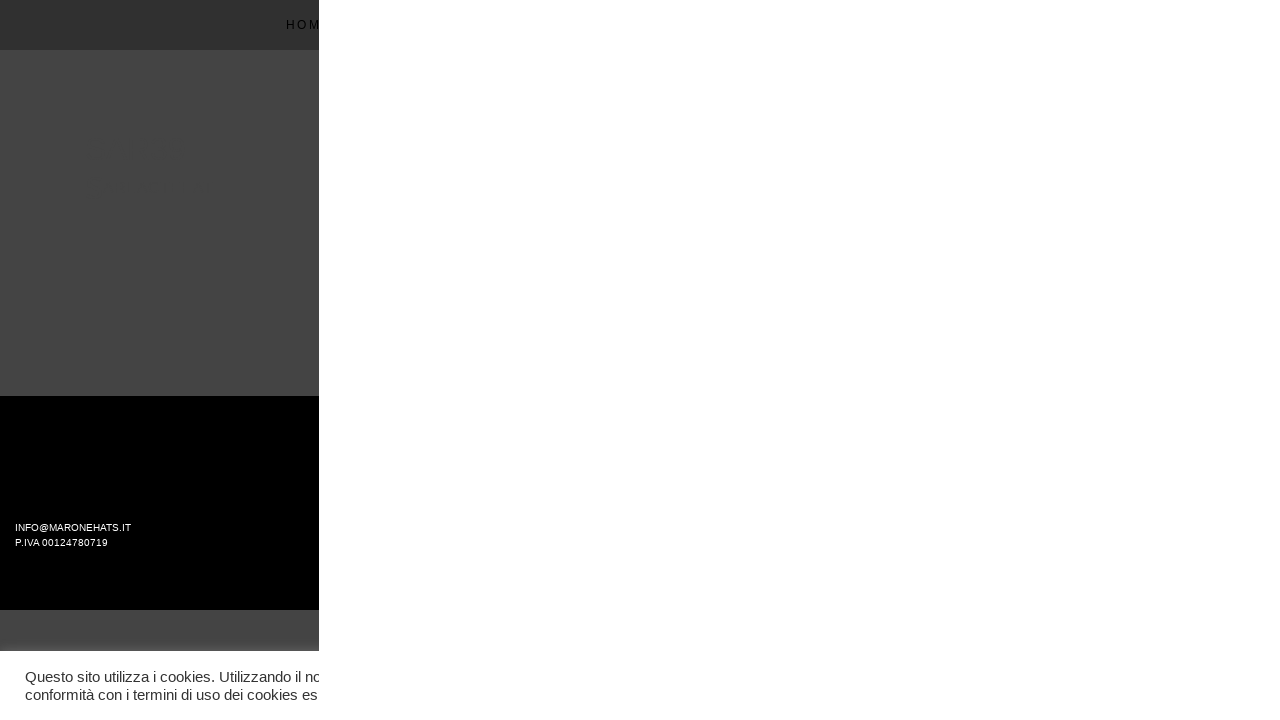

--- FILE ---
content_type: text/html; charset=UTF-8
request_url: https://maronehats.com/it/store/sar39/
body_size: 9530
content:
<!DOCTYPE html>
<html lang="it-IT" class="no-js">
<head>
    <meta charset="UTF-8">	
	<meta name = "viewport" content = "width=device-width, user-scalable=no, initial-scale=1.0, minimum-scale=1.0, maximum-scale=1.0">
        <title>Marone &#8211; Hats since 1881 | SAR39 &#8211; Marone &#8211; Hats since 1881</title>
	
	<link rel="preconnect" href="https://fonts.gstatic.com">
	<link href="https://fonts.googleapis.com/css2?family=Signika:wght@300;400;500&display=swap" rel="stylesheet">
        <link href="https://fonts.googleapis.com/css2?family=Playfair+Display&display=swap" rel="stylesheet"> 
        
        <link rel="apple-touch-icon" sizes="180x180" href="https://maronehats.com/apple-touch-icon.png">
        <link rel="icon" type="image/png" sizes="32x32" href="https://maronehats.com/favicon-32x32.png">
        <link rel="icon" type="image/png" sizes="16x16" href="https://maronehats.com/favicon-16x16.png">
        <link rel="manifest" href="https://maronehats.com/site.webmanifest">
        <link rel="mask-icon" href="https://maronehats.com/safari-pinned-tab.svg" color="#000000">
        <meta name="msapplication-TileColor" content="#da532c">
        <meta name="theme-color" content="#ffffff">        
        
	<meta name='robots' content='noindex, follow' />

	<!-- This site is optimized with the Yoast SEO plugin v24.8.1 - https://yoast.com/wordpress/plugins/seo/ -->
	<meta property="og:locale" content="it_IT" />
	<meta property="og:type" content="article" />
	<meta property="og:title" content="SAR39 &#8211; Marone &#8211; Hats since 1881" />
	<meta property="og:description" content="SARL ACTEHAT" />
	<meta property="og:url" content="https://maronehats.com/it/store/sar39/" />
	<meta property="og:site_name" content="Marone &#8211; Hats since 1881" />
	<meta property="article:publisher" content="https://www.facebook.com/maronehats" />
	<meta name="twitter:card" content="summary_large_image" />
	<script type="application/ld+json" class="yoast-schema-graph">{"@context":"https://schema.org","@graph":[{"@type":"WebPage","@id":"https://maronehats.com/it/store/sar39/","url":"https://maronehats.com/it/store/sar39/","name":"SAR39 &#8211; Marone &#8211; Hats since 1881","isPartOf":{"@id":"https://maronehats.com/it/#website"},"datePublished":"2020-12-20T21:11:01+00:00","breadcrumb":{"@id":"https://maronehats.com/it/store/sar39/#breadcrumb"},"inLanguage":"it-IT","potentialAction":[{"@type":"ReadAction","target":["https://maronehats.com/it/store/sar39/"]}]},{"@type":"BreadcrumbList","@id":"https://maronehats.com/it/store/sar39/#breadcrumb","itemListElement":[{"@type":"ListItem","position":1,"name":"Home","item":"https://maronehats.com/it/"},{"@type":"ListItem","position":2,"name":"SAR39"}]},{"@type":"WebSite","@id":"https://maronehats.com/it/#website","url":"https://maronehats.com/it/","name":"Marone &#8211; Hats since 1881","description":"Cappelli artigianali 100% made in Italy","potentialAction":[{"@type":"SearchAction","target":{"@type":"EntryPoint","urlTemplate":"https://maronehats.com/it/?s={search_term_string}"},"query-input":{"@type":"PropertyValueSpecification","valueRequired":true,"valueName":"search_term_string"}}],"inLanguage":"it-IT"}]}</script>
	<!-- / Yoast SEO plugin. -->


<link rel='dns-prefetch' href='//cdnjs.cloudflare.com' />
<link rel='dns-prefetch' href='//cdn.jsdelivr.net' />
<link rel="alternate" title="oEmbed (JSON)" type="application/json+oembed" href="https://maronehats.com/it/wp-json/oembed/1.0/embed?url=https%3A%2F%2Fmaronehats.com%2Fit%2Fstore%2Fsar39%2F" />
<link rel="alternate" title="oEmbed (XML)" type="text/xml+oembed" href="https://maronehats.com/it/wp-json/oembed/1.0/embed?url=https%3A%2F%2Fmaronehats.com%2Fit%2Fstore%2Fsar39%2F&#038;format=xml" />
<style id='wp-img-auto-sizes-contain-inline-css' type='text/css'>
img:is([sizes=auto i],[sizes^="auto," i]){contain-intrinsic-size:3000px 1500px}
/*# sourceURL=wp-img-auto-sizes-contain-inline-css */
</style>
<link rel='stylesheet' id='wp-block-library-css' href='https://maronehats.com/wp-includes/css/dist/block-library/style.min.css' type='text/css' media='all' />
<style id='global-styles-inline-css' type='text/css'>
:root{--wp--preset--aspect-ratio--square: 1;--wp--preset--aspect-ratio--4-3: 4/3;--wp--preset--aspect-ratio--3-4: 3/4;--wp--preset--aspect-ratio--3-2: 3/2;--wp--preset--aspect-ratio--2-3: 2/3;--wp--preset--aspect-ratio--16-9: 16/9;--wp--preset--aspect-ratio--9-16: 9/16;--wp--preset--color--black: #000000;--wp--preset--color--cyan-bluish-gray: #abb8c3;--wp--preset--color--white: #ffffff;--wp--preset--color--pale-pink: #f78da7;--wp--preset--color--vivid-red: #cf2e2e;--wp--preset--color--luminous-vivid-orange: #ff6900;--wp--preset--color--luminous-vivid-amber: #fcb900;--wp--preset--color--light-green-cyan: #7bdcb5;--wp--preset--color--vivid-green-cyan: #00d084;--wp--preset--color--pale-cyan-blue: #8ed1fc;--wp--preset--color--vivid-cyan-blue: #0693e3;--wp--preset--color--vivid-purple: #9b51e0;--wp--preset--gradient--vivid-cyan-blue-to-vivid-purple: linear-gradient(135deg,rgb(6,147,227) 0%,rgb(155,81,224) 100%);--wp--preset--gradient--light-green-cyan-to-vivid-green-cyan: linear-gradient(135deg,rgb(122,220,180) 0%,rgb(0,208,130) 100%);--wp--preset--gradient--luminous-vivid-amber-to-luminous-vivid-orange: linear-gradient(135deg,rgb(252,185,0) 0%,rgb(255,105,0) 100%);--wp--preset--gradient--luminous-vivid-orange-to-vivid-red: linear-gradient(135deg,rgb(255,105,0) 0%,rgb(207,46,46) 100%);--wp--preset--gradient--very-light-gray-to-cyan-bluish-gray: linear-gradient(135deg,rgb(238,238,238) 0%,rgb(169,184,195) 100%);--wp--preset--gradient--cool-to-warm-spectrum: linear-gradient(135deg,rgb(74,234,220) 0%,rgb(151,120,209) 20%,rgb(207,42,186) 40%,rgb(238,44,130) 60%,rgb(251,105,98) 80%,rgb(254,248,76) 100%);--wp--preset--gradient--blush-light-purple: linear-gradient(135deg,rgb(255,206,236) 0%,rgb(152,150,240) 100%);--wp--preset--gradient--blush-bordeaux: linear-gradient(135deg,rgb(254,205,165) 0%,rgb(254,45,45) 50%,rgb(107,0,62) 100%);--wp--preset--gradient--luminous-dusk: linear-gradient(135deg,rgb(255,203,112) 0%,rgb(199,81,192) 50%,rgb(65,88,208) 100%);--wp--preset--gradient--pale-ocean: linear-gradient(135deg,rgb(255,245,203) 0%,rgb(182,227,212) 50%,rgb(51,167,181) 100%);--wp--preset--gradient--electric-grass: linear-gradient(135deg,rgb(202,248,128) 0%,rgb(113,206,126) 100%);--wp--preset--gradient--midnight: linear-gradient(135deg,rgb(2,3,129) 0%,rgb(40,116,252) 100%);--wp--preset--font-size--small: 13px;--wp--preset--font-size--medium: 20px;--wp--preset--font-size--large: 36px;--wp--preset--font-size--x-large: 42px;--wp--preset--spacing--20: 0.44rem;--wp--preset--spacing--30: 0.67rem;--wp--preset--spacing--40: 1rem;--wp--preset--spacing--50: 1.5rem;--wp--preset--spacing--60: 2.25rem;--wp--preset--spacing--70: 3.38rem;--wp--preset--spacing--80: 5.06rem;--wp--preset--shadow--natural: 6px 6px 9px rgba(0, 0, 0, 0.2);--wp--preset--shadow--deep: 12px 12px 50px rgba(0, 0, 0, 0.4);--wp--preset--shadow--sharp: 6px 6px 0px rgba(0, 0, 0, 0.2);--wp--preset--shadow--outlined: 6px 6px 0px -3px rgb(255, 255, 255), 6px 6px rgb(0, 0, 0);--wp--preset--shadow--crisp: 6px 6px 0px rgb(0, 0, 0);}:where(.is-layout-flex){gap: 0.5em;}:where(.is-layout-grid){gap: 0.5em;}body .is-layout-flex{display: flex;}.is-layout-flex{flex-wrap: wrap;align-items: center;}.is-layout-flex > :is(*, div){margin: 0;}body .is-layout-grid{display: grid;}.is-layout-grid > :is(*, div){margin: 0;}:where(.wp-block-columns.is-layout-flex){gap: 2em;}:where(.wp-block-columns.is-layout-grid){gap: 2em;}:where(.wp-block-post-template.is-layout-flex){gap: 1.25em;}:where(.wp-block-post-template.is-layout-grid){gap: 1.25em;}.has-black-color{color: var(--wp--preset--color--black) !important;}.has-cyan-bluish-gray-color{color: var(--wp--preset--color--cyan-bluish-gray) !important;}.has-white-color{color: var(--wp--preset--color--white) !important;}.has-pale-pink-color{color: var(--wp--preset--color--pale-pink) !important;}.has-vivid-red-color{color: var(--wp--preset--color--vivid-red) !important;}.has-luminous-vivid-orange-color{color: var(--wp--preset--color--luminous-vivid-orange) !important;}.has-luminous-vivid-amber-color{color: var(--wp--preset--color--luminous-vivid-amber) !important;}.has-light-green-cyan-color{color: var(--wp--preset--color--light-green-cyan) !important;}.has-vivid-green-cyan-color{color: var(--wp--preset--color--vivid-green-cyan) !important;}.has-pale-cyan-blue-color{color: var(--wp--preset--color--pale-cyan-blue) !important;}.has-vivid-cyan-blue-color{color: var(--wp--preset--color--vivid-cyan-blue) !important;}.has-vivid-purple-color{color: var(--wp--preset--color--vivid-purple) !important;}.has-black-background-color{background-color: var(--wp--preset--color--black) !important;}.has-cyan-bluish-gray-background-color{background-color: var(--wp--preset--color--cyan-bluish-gray) !important;}.has-white-background-color{background-color: var(--wp--preset--color--white) !important;}.has-pale-pink-background-color{background-color: var(--wp--preset--color--pale-pink) !important;}.has-vivid-red-background-color{background-color: var(--wp--preset--color--vivid-red) !important;}.has-luminous-vivid-orange-background-color{background-color: var(--wp--preset--color--luminous-vivid-orange) !important;}.has-luminous-vivid-amber-background-color{background-color: var(--wp--preset--color--luminous-vivid-amber) !important;}.has-light-green-cyan-background-color{background-color: var(--wp--preset--color--light-green-cyan) !important;}.has-vivid-green-cyan-background-color{background-color: var(--wp--preset--color--vivid-green-cyan) !important;}.has-pale-cyan-blue-background-color{background-color: var(--wp--preset--color--pale-cyan-blue) !important;}.has-vivid-cyan-blue-background-color{background-color: var(--wp--preset--color--vivid-cyan-blue) !important;}.has-vivid-purple-background-color{background-color: var(--wp--preset--color--vivid-purple) !important;}.has-black-border-color{border-color: var(--wp--preset--color--black) !important;}.has-cyan-bluish-gray-border-color{border-color: var(--wp--preset--color--cyan-bluish-gray) !important;}.has-white-border-color{border-color: var(--wp--preset--color--white) !important;}.has-pale-pink-border-color{border-color: var(--wp--preset--color--pale-pink) !important;}.has-vivid-red-border-color{border-color: var(--wp--preset--color--vivid-red) !important;}.has-luminous-vivid-orange-border-color{border-color: var(--wp--preset--color--luminous-vivid-orange) !important;}.has-luminous-vivid-amber-border-color{border-color: var(--wp--preset--color--luminous-vivid-amber) !important;}.has-light-green-cyan-border-color{border-color: var(--wp--preset--color--light-green-cyan) !important;}.has-vivid-green-cyan-border-color{border-color: var(--wp--preset--color--vivid-green-cyan) !important;}.has-pale-cyan-blue-border-color{border-color: var(--wp--preset--color--pale-cyan-blue) !important;}.has-vivid-cyan-blue-border-color{border-color: var(--wp--preset--color--vivid-cyan-blue) !important;}.has-vivid-purple-border-color{border-color: var(--wp--preset--color--vivid-purple) !important;}.has-vivid-cyan-blue-to-vivid-purple-gradient-background{background: var(--wp--preset--gradient--vivid-cyan-blue-to-vivid-purple) !important;}.has-light-green-cyan-to-vivid-green-cyan-gradient-background{background: var(--wp--preset--gradient--light-green-cyan-to-vivid-green-cyan) !important;}.has-luminous-vivid-amber-to-luminous-vivid-orange-gradient-background{background: var(--wp--preset--gradient--luminous-vivid-amber-to-luminous-vivid-orange) !important;}.has-luminous-vivid-orange-to-vivid-red-gradient-background{background: var(--wp--preset--gradient--luminous-vivid-orange-to-vivid-red) !important;}.has-very-light-gray-to-cyan-bluish-gray-gradient-background{background: var(--wp--preset--gradient--very-light-gray-to-cyan-bluish-gray) !important;}.has-cool-to-warm-spectrum-gradient-background{background: var(--wp--preset--gradient--cool-to-warm-spectrum) !important;}.has-blush-light-purple-gradient-background{background: var(--wp--preset--gradient--blush-light-purple) !important;}.has-blush-bordeaux-gradient-background{background: var(--wp--preset--gradient--blush-bordeaux) !important;}.has-luminous-dusk-gradient-background{background: var(--wp--preset--gradient--luminous-dusk) !important;}.has-pale-ocean-gradient-background{background: var(--wp--preset--gradient--pale-ocean) !important;}.has-electric-grass-gradient-background{background: var(--wp--preset--gradient--electric-grass) !important;}.has-midnight-gradient-background{background: var(--wp--preset--gradient--midnight) !important;}.has-small-font-size{font-size: var(--wp--preset--font-size--small) !important;}.has-medium-font-size{font-size: var(--wp--preset--font-size--medium) !important;}.has-large-font-size{font-size: var(--wp--preset--font-size--large) !important;}.has-x-large-font-size{font-size: var(--wp--preset--font-size--x-large) !important;}
/*# sourceURL=global-styles-inline-css */
</style>

<style id='classic-theme-styles-inline-css' type='text/css'>
/*! This file is auto-generated */
.wp-block-button__link{color:#fff;background-color:#32373c;border-radius:9999px;box-shadow:none;text-decoration:none;padding:calc(.667em + 2px) calc(1.333em + 2px);font-size:1.125em}.wp-block-file__button{background:#32373c;color:#fff;text-decoration:none}
/*# sourceURL=/wp-includes/css/classic-themes.min.css */
</style>
<link rel='stylesheet' id='contact-form-7-css' href='https://maronehats.com/wp-content/plugins/contact-form-7/includes/css/styles.css' type='text/css' media='all' />
<link rel='stylesheet' id='cookie-law-info-css' href='https://maronehats.com/wp-content/plugins/cookie-law-info/legacy/public/css/cookie-law-info-public.css' type='text/css' media='all' />
<link rel='stylesheet' id='cookie-law-info-gdpr-css' href='https://maronehats.com/wp-content/plugins/cookie-law-info/legacy/public/css/cookie-law-info-gdpr.css' type='text/css' media='all' />
<link rel='stylesheet' id='bootstrap-css' href='https://maronehats.com/wp-content/themes/custom-theme/css/bootstrap.min.css' type='text/css' media='all' />
<link rel='stylesheet' id='bootstrap_icons-css' href='https://cdn.jsdelivr.net/npm/bootstrap-icons@1.3.0/font/bootstrap-icons.css' type='text/css' media='all' />
<link rel='stylesheet' id='animations-css' href='https://maronehats.com/wp-content/themes/custom-theme/css/animations.css' type='text/css' media='all' />
<link rel='stylesheet' id='slick-theme-css' href='https://cdnjs.cloudflare.com/ajax/libs/slick-carousel/1.8.1/slick-theme.min.css' type='text/css' media='all' />
<link rel='stylesheet' id='slick-css' href='https://cdnjs.cloudflare.com/ajax/libs/slick-carousel/1.8.1/slick.min.css' type='text/css' media='all' />
<link rel='stylesheet' id='slick-custom-css' href='https://maronehats.com/wp-content/themes/custom-theme/css/slick.css?v=2.28&#038;ver=6.9' type='text/css' media='all' />
<link rel='stylesheet' id='style-css' href='https://maronehats.com/wp-content/themes/custom-theme/css/style.css?v=2.28&#038;ver=6.9' type='text/css' media='all' />
<script type="text/javascript" src="https://maronehats.com/wp-content/themes/custom-theme/js/jquery-3.5.1.min.js" id="jquery-js"></script>
<script type="text/javascript" id="cookie-law-info-js-extra">
/* <![CDATA[ */
var Cli_Data = {"nn_cookie_ids":[],"cookielist":[],"non_necessary_cookies":[],"ccpaEnabled":"","ccpaRegionBased":"","ccpaBarEnabled":"","strictlyEnabled":["necessary","obligatoire"],"ccpaType":"gdpr","js_blocking":"1","custom_integration":"","triggerDomRefresh":"","secure_cookies":""};
var cli_cookiebar_settings = {"animate_speed_hide":"500","animate_speed_show":"500","background":"#FFF","border":"#b1a6a6c2","border_on":"","button_1_button_colour":"#0a0000","button_1_button_hover":"#080000","button_1_link_colour":"#fff","button_1_as_button":"1","button_1_new_win":"","button_2_button_colour":"#333","button_2_button_hover":"#292929","button_2_link_colour":"#444","button_2_as_button":"","button_2_hidebar":"","button_3_button_colour":"#3566bb","button_3_button_hover":"#2a5296","button_3_link_colour":"#fff","button_3_as_button":"1","button_3_new_win":"","button_4_button_colour":"#000","button_4_button_hover":"#000000","button_4_link_colour":"#333333","button_4_as_button":"","button_7_button_colour":"#61a229","button_7_button_hover":"#4e8221","button_7_link_colour":"#fff","button_7_as_button":"1","button_7_new_win":"","font_family":"inherit","header_fix":"","notify_animate_hide":"1","notify_animate_show":"","notify_div_id":"#cookie-law-info-bar","notify_position_horizontal":"right","notify_position_vertical":"bottom","scroll_close":"","scroll_close_reload":"","accept_close_reload":"","reject_close_reload":"","showagain_tab":"","showagain_background":"#fff","showagain_border":"#000","showagain_div_id":"#cookie-law-info-again","showagain_x_position":"100px","text":"#333333","show_once_yn":"","show_once":"10000","logging_on":"","as_popup":"","popup_overlay":"1","bar_heading_text":"","cookie_bar_as":"banner","popup_showagain_position":"bottom-right","widget_position":"left"};
var log_object = {"ajax_url":"https://maronehats.com/wp-admin/admin-ajax.php"};
//# sourceURL=cookie-law-info-js-extra
/* ]]> */
</script>
<script type="text/javascript" src="https://maronehats.com/wp-content/plugins/cookie-law-info/legacy/public/js/cookie-law-info-public.js" id="cookie-law-info-js"></script>
<script type="text/javascript" src="https://cdnjs.cloudflare.com/ajax/libs/slick-carousel/1.8.1/slick.min.js" id="slick-js"></script>
<script type="text/javascript" id="wpml-browser-redirect-js-extra">
/* <![CDATA[ */
var wpml_browser_redirect_params = {"pageLanguage":"it","languageUrls":[],"cookie":{"name":"_icl_visitor_lang_js","domain":"maronehats.com","path":"/","expiration":24}};
//# sourceURL=wpml-browser-redirect-js-extra
/* ]]> */
</script>
<script type="text/javascript" src="https://maronehats.com/wp-content/plugins/sitepress-multilingual-cms/dist/js/browser-redirect/app.js" id="wpml-browser-redirect-js"></script>
<link rel="https://api.w.org/" href="https://maronehats.com/it/wp-json/" /><link rel="alternate" title="JSON" type="application/json" href="https://maronehats.com/it/wp-json/wp/v2/store/422" /><link rel="EditURI" type="application/rsd+xml" title="RSD" href="https://maronehats.com/xmlrpc.php?rsd" />

<link rel='shortlink' href='https://maronehats.com/it/?p=422' />
<meta name="generator" content="WPML ver:4.5.14 stt:1,4,3,27,28,29,42,45,2;" />

<!-- Meta Pixel Code -->
<script type="text/plain" data-cli-class="cli-blocker-script"  data-cli-script-type="non-necessary" data-cli-block="true"  data-cli-element-position="head">
!function(f,b,e,v,n,t,s){if(f.fbq)return;n=f.fbq=function(){n.callMethod?
n.callMethod.apply(n,arguments):n.queue.push(arguments)};if(!f._fbq)f._fbq=n;
n.push=n;n.loaded=!0;n.version='2.0';n.queue=[];t=b.createElement(e);t.async=!0;
t.src=v;s=b.getElementsByTagName(e)[0];s.parentNode.insertBefore(t,s)}(window,
document,'script','https://connect.facebook.net/en_US/fbevents.js?v=next');
</script>
<!-- End Meta Pixel Code -->

      <script type="text/plain" data-cli-class="cli-blocker-script"  data-cli-script-type="non-necessary" data-cli-block="true"  data-cli-element-position="head">
        var url = window.location.origin + '?ob=open-bridge';
        fbq('set', 'openbridge', '1322100088152222', url);
      </script>
    <script type="text/plain" data-cli-class="cli-blocker-script"  data-cli-script-type="non-necessary" data-cli-block="true"  data-cli-element-position="head">fbq('init', '1322100088152222', {}, {
    "agent": "wordpress-6.9-4.0.1"
})</script><script type="text/plain" data-cli-class="cli-blocker-script"  data-cli-script-type="non-necessary" data-cli-block="true"  data-cli-element-position="head">
    fbq('track', 'PageView', []);
  </script>
<!-- Meta Pixel Code -->
<noscript>
<img height="1" width="1" style="display:none" alt="fbpx"
src="https://www.facebook.com/tr?id=1322100088152222&ev=PageView&noscript=1" />
</noscript>
<!-- End Meta Pixel Code -->
<style type="text/css">.recentcomments a{display:inline !important;padding:0 !important;margin:0 !important;}</style>		<style type="text/css" id="wp-custom-css">
			#menu {background-color: rgba(0, 0, 0, 0.3);}		</style>
			<meta name="facebook-domain-verification" content="b63pvlymyb62d6xvqzyz4gfbu54eyg" />
	
	
	<!-- Google Tag Manager -->
<script>(function(w,d,s,l,i){w[l]=w[l]||[];w[l].push({'gtm.start':
new Date().getTime(),event:'gtm.js'});var f=d.getElementsByTagName(s)[0],
j=d.createElement(s),dl=l!='dataLayer'?'&l='+l:'';j.async=true;j.src=
'https://www.googletagmanager.com/gtm.js?id='+i+dl;f.parentNode.insertBefore(j,f);
})(window,document,'script','dataLayer','GTM-NQB6B38');</script>
<!-- End Google Tag Manager -->
	
	
	<!-- Global site tag (gtag.js) - Google Analytics -->
<script async src="https://www.googletagmanager.com/gtag/js?id=G-V67DJW9LSF"></script>
<script>
  window.dataLayer = window.dataLayer || [];
  function gtag(){dataLayer.push(arguments);}
  gtag('js', new Date());

  gtag('config', 'G-V67DJW9LSF');
</script>
	
	
	
</head>	
<body class="textonly">
<div class="full-overlay"></div>
	
	<!-- Google Tag Manager (noscript) -->
<noscript><iframe src="https://www.googletagmanager.com/ns.html?id=GTM-NQB6B38"
height="0" width="0" style="display:none;visibility:hidden"></iframe></noscript>
<!-- End Google Tag Manager (noscript) -->
	
	
<div id="menu" style="position:fixed; width:100%; z-index:21; display:none">
    
<nav class="navbar navbar-expand-lg navbar-dark ">
      <button class="navbar-toggler" type="button" data-toggle="collapse" data-target="#navbarsMain" aria-controls="navbarsMain" aria-expanded="false" aria-label="Toggle navigation">
        <span class="navbar-toggler-icon"></span>
      </button>
    <div id="social" ><a href="https://www.instagram.com/maronehats/">&#8211; instagram</a></div>    <div class="collapse navbar-collapse justify-content-md-center" id="navbarsMain">
          
<ul id="menu-menu-it" class="navbar-nav"><li id="nav-item nav-item-89" class="menu-item menu-item-type-post_type menu-item-object-page menu-item-home nav-item nav-item-89"><a class="nav-link"  title="Home" href="https://maronehats.com/it/">Home</a></li>
<li id="nav-item nav-item-90" class="menu-item menu-item-type-post_type menu-item-object-page menu-item-has-children nav-item nav-item-90 nav-item dropdown"><a class="nav-link"  title="Donna" href="https://maronehats.com/it/donna/">Donna <i class="fa fa-angle-down" aria-hidden="true"></i></a>
<ul role="menu" class=" dropdown-menu">
	<li id="nav-item nav-item-91" class="menu-item menu-item-type-post_type menu-item-object-page nav-item nav-item-91"><a class="nav-link"  title="Autunno / Inverno" href="https://maronehats.com/it/donna-autunno-inverno/">Autunno / Inverno</a></li>
	<li id="nav-item nav-item-92" class="menu-item menu-item-type-post_type menu-item-object-page nav-item nav-item-92"><a class="nav-link"  title="Primavera / Estate" href="https://maronehats.com/it/donna-primavera-estate-2023/">Primavera / Estate</a></li>
</ul>
</li>
<li id="nav-item nav-item-93" class="menu-item menu-item-type-post_type menu-item-object-page menu-item-has-children nav-item nav-item-93 nav-item dropdown"><a class="nav-link"  title="Uomo" href="https://maronehats.com/it/uomo/">Uomo <i class="fa fa-angle-down" aria-hidden="true"></i></a>
<ul role="menu" class=" dropdown-menu">
	<li id="nav-item nav-item-94" class="menu-item menu-item-type-post_type menu-item-object-page nav-item nav-item-94"><a class="nav-link"  title="Autunno / Inverno" href="https://maronehats.com/it/uomo-autunno-inverno-2023/">Autunno / Inverno</a></li>
	<li id="nav-item nav-item-95" class="menu-item menu-item-type-post_type menu-item-object-page nav-item nav-item-95"><a class="nav-link"  title="Primavera / Estate" href="https://maronehats.com/it/uomo-primavera-estate-2023/">Primavera / Estate</a></li>
</ul>
</li>
<li id="nav-item nav-item-104" class="menu-item menu-item-type-post_type menu-item-object-page nav-item nav-item-104"><a class="nav-link"  title="Brand" href="https://maronehats.com/it/brand/">Brand</a></li>
<li id="nav-item nav-item-106" class="menu-item menu-item-type-post_type menu-item-object-page nav-item nav-item-106"><a class="nav-link"  title="Store Locator" href="https://maronehats.com/it/trova-negozio/">Store Locator</a></li>
<li id="nav-item nav-item-2642" class="menu-item menu-item-type-post_type menu-item-object-page nav-item nav-item-2642"><a class="nav-link"  title="Media" href="https://maronehats.com/it/media/">Media</a></li>
<li id="nav-item nav-item-105" class="menu-item menu-item-type-post_type menu-item-object-page nav-item nav-item-105"><a class="nav-link"  title="Contatti" href="https://maronehats.com/it/contatti/">Contatti</a></li>
<li id="nav-item nav-item-701" class="menu-item menu-item-type-custom menu-item-object-custom nav-item nav-item-701"><a class="nav-link"  title="B2B" href="https://www.storehats.it/login/?lang=it">B2B</a></li>
<li id="nav-item nav-item-5359" class="menu-item menu-item-type-custom menu-item-object-custom nav-item nav-item-5359"><a class="nav-link"  title="Catalogo" href="https://catalogue.maronehats.it/login/?lang=it">Catalogo</a></li>
</ul>                    
      </div>
    </nav>
</div>	
<div id = "container">

<style type="text/css">
.wp-video {
    margin-bottom: 20px;
}    
</style>

<div class="container page-wrap description-container">
<div class="row">
<div class="col-md-12">
    <h2>SAR39</h2>    
    <div class="entry-content"><p>SARL ACTEHAT </p>
</div>
</div>
</div>    
</div>
<div id = "last-footer">
	<div class = "container-fluid inner">
		<div id = "footer-contact" class = "entry-footer"><a href="mailto:info@maronehats.it">info@maronehats.it</a><br />
P.iva 00124780719<br />
<br />
&nbsp;</div>
		<div id = "footer-logo" class = "entry-footer"> <a href = "https://maronehats.com"> <img src="https://maronehats.com/wp-content/uploads/2020/12/logo_white.png"> </a></div>
		<div id = "footer-credits" class = "entry-footer">©2026 MaroneHats.com - All Rights Reserved<br>
                    <a href="https://www.facebook.com/maronehats" target="_blank">facebook</a>                     <a href="https://www.youtube.com/channel/UC9WXvBJD4q0il46mTGI_apA" target="_blank">youtube</a>                     <br><a href="https://maronehats.com/it/privacy-policy/">Privacy Policy</a>  |  <a href="https://maronehats.com/it/cookie-policy/">Cookie Policy</a></div>
	</div>
</div>    
	

<div id = "main-footer" class="to_show" style="display: none;">
	<div class = "container-fluid inner">
		<div id = "footer-contact" class = "entry-footer"><a href="mailto:info@maronehats.it">info@maronehats.it</a><br />
P.iva 00124780719<br />
<br />
&nbsp;</div>
		<div id = "footer-logo" class = "entry-footer"> <a href = "https://maronehats.com"> <img src="https://maronehats.com/wp-content/uploads/2020/12/logo_white.png"> </a></div>
                <div id = "footer-credits" class = "entry-footer">©2026 MaroneHats.com - All Rights Reserved<br>
                    <a href="https://www.facebook.com/maronehats" target="_blank">facebook</a>                     <a href="https://www.youtube.com/channel/UC9WXvBJD4q0il46mTGI_apA" target="_blank">youtube</a>                     <br><a href="https://maronehats.com/it/privacy-policy/">Privacy Policy</a>  |  <a href="https://maronehats.com/it/cookie-policy/">Cookie Policy</a></div>
	</div>
</div>
</div> 


</body>
<script type='text/javascript'>var marone_theme = {"logo_url":"https://maronehats.com/wp-content/themes/custom-theme"};</script>
<script type="speculationrules">
{"prefetch":[{"source":"document","where":{"and":[{"href_matches":"/it/*"},{"not":{"href_matches":["/wp-*.php","/wp-admin/*","/wp-content/uploads/*","/wp-content/*","/wp-content/plugins/*","/wp-content/themes/custom-theme/*","/it/*\\?(.+)"]}},{"not":{"selector_matches":"a[rel~=\"nofollow\"]"}},{"not":{"selector_matches":".no-prefetch, .no-prefetch a"}}]},"eagerness":"conservative"}]}
</script>
<!--googleoff: all--><div id="cookie-law-info-bar" data-nosnippet="true"><span><div class="cli-bar-container cli-style-v2"><div class="cli-bar-message">Questo sito utilizza i cookies. Utilizzando il nostro sito web l'utente dichiara di accettare e acconsentire all’utilizzo dei cookies in conformità con i termini di uso dei cookies espressi nella <a href="https://maronehats.com/it/cookie-policy" id="CONSTANT_OPEN_URL" target="_blank" class="cli-plugin-main-link">Cookie Policy</a>.</div><div class="cli-bar-btn_container"><a role='button' data-cli_action="accept" id="cookie_action_close_header" class="medium cli-plugin-button cli-plugin-main-button cookie_action_close_header cli_action_button wt-cli-accept-btn">ACCETTO</a></div></div></span></div><div id="cookie-law-info-again" data-nosnippet="true"><span id="cookie_hdr_showagain">Manage consent</span></div><div class="cli-modal" data-nosnippet="true" id="cliSettingsPopup" tabindex="-1" role="dialog" aria-labelledby="cliSettingsPopup" aria-hidden="true">
  <div class="cli-modal-dialog" role="document">
	<div class="cli-modal-content cli-bar-popup">
		  <button type="button" class="cli-modal-close" id="cliModalClose">
			<svg class="" viewBox="0 0 24 24"><path d="M19 6.41l-1.41-1.41-5.59 5.59-5.59-5.59-1.41 1.41 5.59 5.59-5.59 5.59 1.41 1.41 5.59-5.59 5.59 5.59 1.41-1.41-5.59-5.59z"></path><path d="M0 0h24v24h-24z" fill="none"></path></svg>
			<span class="wt-cli-sr-only">Chiudi</span>
		  </button>
		  <div class="cli-modal-body">
			<div class="cli-container-fluid cli-tab-container">
	<div class="cli-row">
		<div class="cli-col-12 cli-align-items-stretch cli-px-0">
			<div class="cli-privacy-overview">
				<h4>Privacy Overview</h4>				<div class="cli-privacy-content">
					<div class="cli-privacy-content-text">This website uses cookies to improve your experience while you navigate through the website. Out of these, the cookies that are categorized as necessary are stored on your browser as they are essential for the working of basic functionalities of the website. We also use third-party cookies that help us analyze and understand how you use this website. These cookies will be stored in your browser only with your consent. You also have the option to opt-out of these cookies. But opting out of some of these cookies may affect your browsing experience.</div>
				</div>
				<a class="cli-privacy-readmore" aria-label="Mostra altro" role="button" data-readmore-text="Mostra altro" data-readless-text="Mostra meno"></a>			</div>
		</div>
		<div class="cli-col-12 cli-align-items-stretch cli-px-0 cli-tab-section-container">
												<div class="cli-tab-section">
						<div class="cli-tab-header">
							<a role="button" tabindex="0" class="cli-nav-link cli-settings-mobile" data-target="necessary" data-toggle="cli-toggle-tab">
								Necessary							</a>
															<div class="wt-cli-necessary-checkbox">
									<input type="checkbox" class="cli-user-preference-checkbox"  id="wt-cli-checkbox-necessary" data-id="checkbox-necessary" checked="checked"  />
									<label class="form-check-label" for="wt-cli-checkbox-necessary">Necessary</label>
								</div>
								<span class="cli-necessary-caption">Sempre abilitato</span>
													</div>
						<div class="cli-tab-content">
							<div class="cli-tab-pane cli-fade" data-id="necessary">
								<div class="wt-cli-cookie-description">
									Necessary cookies are absolutely essential for the website to function properly. This category only includes cookies that ensures basic functionalities and security features of the website. These cookies do not store any personal information.								</div>
							</div>
						</div>
					</div>
																	<div class="cli-tab-section">
						<div class="cli-tab-header">
							<a role="button" tabindex="0" class="cli-nav-link cli-settings-mobile" data-target="non-necessary" data-toggle="cli-toggle-tab">
								Non-necessary							</a>
															<div class="cli-switch">
									<input type="checkbox" id="wt-cli-checkbox-non-necessary" class="cli-user-preference-checkbox"  data-id="checkbox-non-necessary" checked='checked' />
									<label for="wt-cli-checkbox-non-necessary" class="cli-slider" data-cli-enable="Abilitato" data-cli-disable="Disabilitato"><span class="wt-cli-sr-only">Non-necessary</span></label>
								</div>
													</div>
						<div class="cli-tab-content">
							<div class="cli-tab-pane cli-fade" data-id="non-necessary">
								<div class="wt-cli-cookie-description">
									Any cookies that may not be particularly necessary for the website to function and is used specifically to collect user personal data via analytics, ads, other embedded contents are termed as non-necessary cookies. It is mandatory to procure user consent prior to running these cookies on your website.								</div>
							</div>
						</div>
					</div>
										</div>
	</div>
</div>
		  </div>
		  <div class="cli-modal-footer">
			<div class="wt-cli-element cli-container-fluid cli-tab-container">
				<div class="cli-row">
					<div class="cli-col-12 cli-align-items-stretch cli-px-0">
						<div class="cli-tab-footer wt-cli-privacy-overview-actions">
						
															<a id="wt-cli-privacy-save-btn" role="button" tabindex="0" data-cli-action="accept" class="wt-cli-privacy-btn cli_setting_save_button wt-cli-privacy-accept-btn cli-btn">ACCETTA E SALVA</a>
													</div>
						
					</div>
				</div>
			</div>
		</div>
	</div>
  </div>
</div>
<div class="cli-modal-backdrop cli-fade cli-settings-overlay"></div>
<div class="cli-modal-backdrop cli-fade cli-popupbar-overlay"></div>
<!--googleon: all-->    <!-- Meta Pixel Event Code -->
    <script type='text/javascript'>
        document.addEventListener( 'wpcf7mailsent', function( event ) {
        if( "fb_pxl_code" in event.detail.apiResponse){
          eval(event.detail.apiResponse.fb_pxl_code);
        }
      }, false );
    </script>
    <!-- End Meta Pixel Event Code -->
    <div id='fb-pxl-ajax-code'></div><script type="text/javascript" src="https://maronehats.com/wp-includes/js/dist/hooks.min.js" id="wp-hooks-js"></script>
<script type="text/javascript" src="https://maronehats.com/wp-includes/js/dist/i18n.min.js" id="wp-i18n-js"></script>
<script type="text/javascript" id="wp-i18n-js-after">
/* <![CDATA[ */
wp.i18n.setLocaleData( { 'text direction\u0004ltr': [ 'ltr' ] } );
//# sourceURL=wp-i18n-js-after
/* ]]> */
</script>
<script type="text/javascript" src="https://maronehats.com/wp-content/plugins/contact-form-7/includes/swv/js/index.js" id="swv-js"></script>
<script type="text/javascript" id="contact-form-7-js-translations">
/* <![CDATA[ */
( function( domain, translations ) {
	var localeData = translations.locale_data[ domain ] || translations.locale_data.messages;
	localeData[""].domain = domain;
	wp.i18n.setLocaleData( localeData, domain );
} )( "contact-form-7", {"translation-revision-date":"2025-04-27 13:59:08+0000","generator":"GlotPress\/4.0.1","domain":"messages","locale_data":{"messages":{"":{"domain":"messages","plural-forms":"nplurals=2; plural=n != 1;","lang":"it"},"This contact form is placed in the wrong place.":["Questo modulo di contatto \u00e8 posizionato nel posto sbagliato."],"Error:":["Errore:"]}},"comment":{"reference":"includes\/js\/index.js"}} );
//# sourceURL=contact-form-7-js-translations
/* ]]> */
</script>
<script type="text/javascript" id="contact-form-7-js-before">
/* <![CDATA[ */
var wpcf7 = {
    "api": {
        "root": "https:\/\/maronehats.com\/it\/wp-json\/",
        "namespace": "contact-form-7\/v1"
    }
};
//# sourceURL=contact-form-7-js-before
/* ]]> */
</script>
<script type="text/javascript" src="https://maronehats.com/wp-content/plugins/contact-form-7/includes/js/index.js" id="contact-form-7-js"></script>
<script type="text/javascript" src="https://maronehats.com/wp-content/themes/custom-theme/js/bootstrap.min.js" id="bootstrap-js"></script>
<script type="text/javascript" src="https://maronehats.com/wp-content/themes/custom-theme/js/gsap.min.js" id="greensock-js"></script>
<script type="text/javascript" src="https://maronehats.com/wp-content/themes/custom-theme/js/css3-animate-it.js" id="animate-js"></script>
<script type="text/javascript" src="https://maronehats.com/wp-content/themes/custom-theme/js/jquery.lazy.min.js" id="lazyload-js"></script>
<script type="text/javascript" src="https://maronehats.com/wp-content/themes/custom-theme/js/parallax.min.js" id="parallax-js"></script>
<script type="text/javascript" src="https://cdn.jsdelivr.net/npm/js-cookie@3.0.1/dist/js.cookie.min.js" id="cookie-js"></script>
<script type="text/javascript" src="https://maronehats.com/wp-content/themes/custom-theme/js/scripts.js?v=2.28&amp;ver=1.0" id="custom-theme-js"></script>
<meta name="facebook-domain-verification" content="b63pvlymyb62d6xvqzyz4gfbu54eyg" />
<!-- Facebook Pixel Code -->
<script type="text/plain" data-cli-class="cli-blocker-script"  data-cli-script-type="non-necessary" data-cli-block="true"  data-cli-element-position="head">
  !function(f,b,e,v,n,t,s)
  {if(f.fbq)return;n=f.fbq=function(){n.callMethod?
  n.callMethod.apply(n,arguments):n.queue.push(arguments)};
  if(!f._fbq)f._fbq=n;n.push=n;n.loaded=!0;n.version='2.0';
  n.queue=[];t=b.createElement(e);t.async=!0;
  t.src=v;s=b.getElementsByTagName(e)[0];
  s.parentNode.insertBefore(t,s)}(window, document,'script',
  'https://connect.facebook.net/en_US/fbevents.js');
  fbq('init', '1322100088152222');
  fbq('track', 'PageView');
</script>
<noscript><img height="1" width="1" style="display:none"
  src="https://www.facebook.com/tr?id=1322100088152222&ev=PageView&noscript=1"
/></noscript>
<!-- End Facebook Pixel Code -->
<!-- Google tag (gtag.js) -->
<script async src="https://www.googletagmanager.com/gtag/js?id=G-PLR631F15D"></script>
<script>
  window.dataLayer = window.dataLayer || [];
  function gtag(){dataLayer.push(arguments);}
  gtag('js', new Date());

  gtag('config', 'G-PLR631F15D');
</script></html>

--- FILE ---
content_type: text/css
request_url: https://maronehats.com/wp-content/themes/custom-theme/css/slick.css?v=2.28&ver=6.9
body_size: 2383
content:
.item img {
    display: inline-block;
    max-width: 100%;
    height: auto
}

.custom-slider-container {
    position: relative;
    overflow: hidden;
    min-height: 100vh !important;
    width: 100%
}

.thumb-ann {
    display: block;
    position: relative;
    overflow: hidden;
    text-align: center
}

.thumb-ann .thumb-ann__caption {
    color: #fff
}

.thumb-ann>* {
    width: 100%
}

.thumb-ann__image {
    width: 100%
}

.thumb-ann__caption {
    position: absolute;
    top: 0;
    right: 0;
    bottom: 0;
    left: 0;
    display: -ms-flexbox;
    display: -webkit-flex;
    display: flex;
    -webkit-flex-direction: column;
    -ms-flex-direction: column;
    flex-direction: column;
    -webkit-align-items: center;
    -ms-flex-align: center;
    align-items: center;
    -webkit-justify-content: center;
    -ms-flex-pack: center;
    justify-content: center;
    z-index: 1;
    padding: 30px;
    background-color: rgba(32, 74, 67, .3)
}

.thumb-ann__caption::before {
    content: '';
    position: absolute;
    top: 10px;
    right: 10px;
    bottom: 10px;
    left: 10px;
    z-index: 2;
    border: 1px solid rgba(255, 255, 255, .66);
    background-color: transparent;
    pointer-events: none
}

.thumb-ann__caption>* {
    width: 100%;
    max-width: 420px;
    margin-left: auto;
    margin-right: auto
}

.thumb-ann__title {
    color: inherit
}

.thumb-ann__text {
    position: relative;
    padding-top: 20px
}

.thumb-ann__text::before {
    content: '';
    position: absolute;
    top: 0;
    left: 50%;
    transform: translateX(-50%);
    height: 3px;
    width: 50px;
    background: #fff
}

*+.thumb-ann {
    margin-top: 30px
}

@media(max-width:767px) {
    .thumb-ann {
        max-width: 370px;
        margin-left: auto;
        margin-right: auto
    }
}

@media(min-width:1200px) {
    .thumb-ann.thumb-mixed_large .thumb-ann__title {
        font-size: 36px
    }
}

html:not(.tablet):not(.mobile) .thumb-ann__caption::before {
    opacity: 0;
    transform: scale(1.15);
    will-change: transform
}

html:not(.tablet):not(.mobile).ie-10 .thumb-ann__caption::before,
html:not(.tablet):not(.mobile).ie-11 .thumb-ann__caption::before {
    transform: none
}

html:not(.tablet):not(.mobile) .thumb-ann__title,
html:not(.tablet):not(.mobile) .thumb-ann__image,
html:not(.tablet):not(.mobile) .thumb-ann__text,
html:not(.tablet):not(.mobile) .thumb-ann__caption::before {
    transition: opacity .4s, transform .4s
}

html:not(.tablet):not(.mobile) .thumb-ann__caption {
    transition: background .4s, transform .4s, opacity .4s
}

html:not(.tablet):not(.mobile) .thumb-ann__title {
    opacity: 0;
    transform: translate3d(0, 20px, 0)
}

html:not(.tablet):not(.mobile) .thumb-ann__image {
    transform: scale(1.1)
}

html:not(.tablet):not(.mobile) .thumb-ann__caption {
    opacity: 0
}

html:not(.tablet):not(.mobile) .thumb-ann__text {
    opacity: 0;
    transform: translate3d(0, 20px, 0) scale(1.1)
}

html:not(.tablet):not(.mobile) .thumb-ann:hover .thumb-ann__caption {
    background-color: rgba(32, 74, 67, .56)
}

html:not(.tablet):not(.mobile) .thumb-ann:hover .thumb-ann__caption::before {
    opacity: 1;
    transform: scale(1)
}

html:not(.tablet):not(.mobile) .thumb-ann:hover .thumb-ann__image {
    transform: scale(1)
}

html:not(.tablet):not(.mobile) .thumb-ann:hover .thumb-ann__title {
    opacity: 1;
    transform: translate3d(0, 0, 0)
}

html:not(.tablet):not(.mobile) .thumb-ann:hover .thumb-ann__caption {
    opacity: 1
}

html:not(.tablet):not(.mobile) .thumb-ann:hover .thumb-ann__text {
    opacity: 1;
    transform: translate3d(0, 0, 0) scale(1)
}


.slick-slider {
    position: relative;
    display: block;
    -moz-box-sizing: border-box;
    box-sizing: border-box;
    -webkit-touch-callout: none;
    -webkit-user-select: none;
    -moz-user-select: none;
    -ms-user-select: none;
    user-select: none;
    -ms-touch-action: pan-y;
    touch-action: pan-y;
    -webkit-tap-highlight-color: transparent
}

.slick-list {
    position: relative;
    overflow: hidden;
    display: block;
    margin: 0;
    padding: 0
}

.slick-list:focus {
    outline: none
}

.slick-list.dragging {
    cursor: pointer;
    cursor: hand
}

.slick-slider .slick-track,
.slick-slider .slick-list {
    -webkit-transform: translate3d(0, 0, 0);
    -moz-transform: translate3d(0, 0, 0);
    -ms-transform: translate3d(0, 0, 0);
    -o-transform: translate3d(0, 0, 0);
    transform: translate3d(0, 0, 0)
}

.slick-track {
    position: relative;
    left: 0;
    top: 0;
    display: block
}

.slick-track:before,
.slick-track:after {
    content: "";
    display: table
}

.slick-track:after {
    clear: both
}

.slick-loading .slick-track {
    visibility: hidden
}

.slick-slide {
    float: left;
    height: 100%;
    min-height: 1px;
    display: none
}

[dir=rtl] .slick-slide {
    float: right
}

.slick-slide img {
    display: block
}

.slick-slide.slick-loading img {
    display: none
}

.slick-slide.dragging img {
    pointer-events: none
}

.slick-initialized .slick-slide {
    display: block
}

.slick-loading .slick-slide {
    visibility: hidden
}

.slick-vertical .slick-slide {
    float: none;
    display: block;
    height: auto;
    border: 1px solid transparent
}

.slick-arrow.slick-hidden {
    display: none
}

.slick-loading .slick-list {
    background: #fff url(./../images/ajax-loader.gif) center center no-repeat
}

.slick-prev,
.slick-next {
    position: absolute;
    display: block;
    height: 20px;
    width: 20px;
    line-height: 0;
    font-size: 0;
    cursor: pointer;
    background: rgba(21, 21, 21, .6);
    color: transparent;
    top: 50%;
    margin-top: -10px \9;
    -webkit-transform: translate(0, -50%);
    -ms-transform: translate(0, -50%);
    transform: translate(0, -50%);
    padding: 0;
    border: none;
    outline: none;
    z-index: 9
}

.slick-prev:hover,
.slick-prev:focus,
.slick-next:hover,
.slick-next:focus {
    outline: none;
    background: 0 0;
    color: transparent
}

.slick-prev:hover:before,
.slick-prev:focus:before,
.slick-next:hover:before,
.slick-next:focus:before {
    opacity: 1
}

.slick-prev.slick-disabled:before,
.slick-next.slick-disabled:before {
    opacity: .25
}

.slick-prev:before,
.slick-next:before {
    font-family: lato, Helvetica, Arial, sans-serif;
    font-size: 20px;
    line-height: 1;
    color: #fff;
    opacity: .75;
    -webkit-font-smoothing: antialiased;
    -moz-osx-font-smoothing: grayscale
}

.slick-prev {
    left: 0
}

[dir=rtl] .slick-prev {
    left: auto;
    right: 0
}

.slick-prev:before {
    content: "←"
}

[dir=rtl] .slick-prev:before {
    content: "→"
}

.slick-next {
    right: 0
}

[dir=rtl] .slick-next {
    left: 0;
    right: auto
}

.slick-next:before {
    content: "→"
}

[dir=rtl] .slick-next:before {
    content: "←"
}

.slick-slider {
    margin-bottom: 30px
}

.slick-dots {
    display: block;
    list-style: none;
    text-align: center;
    padding: 0;
    width: 100%
}

.slick-dots li {
    position: relative;
    display: inline-block;
    margin: 0 5px
}

.slick-dots li button {
    background: 0 0;
    border: none;
    display: inline-block;
    padding: 0;
    outline: none;
    outline-offset: 0;
    cursor: pointer;
    -webkit-appearance: none;
    height: 4px;
    width: 20px;
    padding: 0;
    cursor: pointer;
    background: #e8e8e8;
    font-size: 0;
    line-height: 0;
    transition: .33s
}

.slick-dots li button::-moz-focus-inner {
    border: none;
    padding: 0
}

.slick-dots li.slick-active button {
    background: #00bd9d
}

.slick-wrap {
    position: relative;
    overflow: hidden;
    max-width: 2050px;
    margin-left: auto;
    margin-right: auto
}

.slick-style-1 {
    margin-bottom: 0
}

/*.slick-style-1 .slick-arrow {
    display: none !important
}*/

.slick-style-1 .slick-slide {
    padding-left: 5px;
    padding-right: 5px;
    margin-top: 30px
}

@media(max-width:767px) {
    .slick-style-1 {
        max-width: 410px;
        margin-left: auto;
        margin-right: auto
    }
    .slick-style-1 .thumb-ann {
        max-width: 410px
    }
}

@media(min-width:768px) {
    .slick-style-1 {
        margin-left: -17px;
        margin-right: -17px;
        width: calc(100% + 34px);
        pointer-events: none
    }
    .slick-style-1 .slick-wrapper {
        -webkit-align-items: center;
        -ms-flex-align: center;
        align-items: center;
        will-change: transform;
        backface-visibility: hidden
    }
    .slick-style-1 .slick-dots {
        display: none !important
    }
    .slick-style-1 .slick-slide {
        position: relative;
        display: -ms-flexbox;
        display: -webkit-flex;
        display: flex;
        -webkit-justify-content: flex-end;
        -ms-flex-pack: end;
        justify-content: flex-end;
        -webkit-align-items: center;
        -ms-flex-align: center;
        align-items: center;
        margin-top: 30px;
        margin-bottom: 30px;
        padding-top: 30px;
        padding-bottom: 30px;
        cursor: pointer;
        z-index: 0
    }
    .slick-style-1 .slick-slide:not(.slick-center) .thumb-ann__caption {
        opacity: 0
    }
    .slick-style-1 .slick-active {
        z-index: 2;
        pointer-events: auto
    }
    .slick-style-1 .slick-slide-caption {
        position: relative;
        transform: translate3d(-70px, 0, 0);
        transition: transform .45s;
        will-change: transform;
        padding: 15px;
        background: #fff
    }
    .slick-style-1 .slick-slide-caption::before,
    .slick-style-1 .slick-slide-caption::after {
        content: '';
        position: absolute;
        top: 0;
        right: 0;
        bottom: 0;
        left: 0;
        pointer-events: none;
        transition: opacity .22s
    }
    .slick-style-1 .slick-slide-caption::before {
        z-index: 2;
        border: 15px solid #fff;
        box-shadow: 0 0 9px 0 rgba(1, 3, 4, .12);
        opacity: 0
    }
    .slick-style-1 .slick-slide-caption::after {
        background: linear-gradient(to right, rgba(255, 255, 255, 0.8) 0%, rgba(255, 255, 255, 0.5) 50%, rgba(255, 255, 255, 0) 100%);
        opacity: 1
    }
    .slick-style-1 .slick-slide-inner {
        display: -ms-flexbox;
        display: -webkit-flex;
        display: flex;
        -webkit-align-items: center;
        -ms-flex-align: center;
        align-items: center;
        -webkit-flex-shrink: 0;
        -ms-flex-negative: 0;
        flex-shrink: 0;
        pointer-events: none;
        width: calc(100% + 220px)
    }
    .slick-style-1 .slick-center {
        overflow: visible;
        z-index: 3;
        -webkit-justify-content: center;
        -ms-flex-pack: center;
        justify-content: center
    }
    .slick-style-1 .slick-center .slick-slide-caption {
        transform: translate3d(0, 0, 0) scale3d(1.165, 1.165, 1.165)
    }
    .slick-style-1 .slick-center .slick-slide-inner {
        pointer-events: auto
    }
    .slick-style-1 .slick-center .slick-slide-caption::before {
        opacity: 1
    }
    .slick-style-1 .slick-center .slick-slide-caption::after {
        opacity: 0
    }
    .slick-style-1 .slick-center+.slick-slide {
        -webkit-justify-content: flex-start;
        -ms-flex-pack: start;
        justify-content: flex-start
    }
    .slick-style-1 .slick-center+.slick-slide .slick-slide-caption::after {
        background: linear-gradient(to left, rgba(255, 255, 255, 0.8) 0%, rgba(255, 255, 255, 0.5) 50%, rgba(255, 255, 255, 0) 100%)
    }
    .slick-style-1 .slick-center+.slick-slide .slick-slide-caption {
        transform: translate3d(70px, 0, 0)
    }
}

@media(min-width:768px) and (min-width:1200px) {
    .slick-style-1 .slick-slide-caption {
        transform-origin: 50% 50%
    }
}

@media(min-width:768px) and (min-width:992px) {
    .slick-style-1 .slick-slide {
        padding-top: 20px
    }
}

@media(min-width:768px) and (min-width:1800px) {
    .slick-style-1 .slick-slide {
        margin-top: 60px;
        margin-bottom: 80px
    }
}

--- FILE ---
content_type: text/css
request_url: https://maronehats.com/wp-content/themes/custom-theme/css/style.css?v=2.28&ver=6.9
body_size: 4867
content:
html,
body,
#container {
    width: 100%;
    min-height: 100vh;
}
body {
    overflow-x: hidden;
    font-family: serif;
    font-weight: 100;
    background-color: #000;
    color: #fff;
}
body:not(.loaded) {
    background-color: #444 !important;
}

.full-overlay { width: 100%; height: 100%; background-color: #FFF; position: fixed; z-index: 22; }

a,
a:hover,
a:focus {
    outline: none;
    color: #000;
    text-decoration: none;
}
* {
    box-sizing: border-box;
}
* {
    background-size: cover;
    background-position: center;
}
.screen-reader-text {
    position: absolute;
    width: 1px;
    height: 1px;
    padding: 0;
    overflow: hidden;
    clip: rect(0, 0, 0, 0);
    white-space: nowrap;
    -webkit-clip-path: inset(50%);
    clip-path: inset(50%);
    border: 0;
}
.screen {
    height: 100vh;
}
.screen.vc_parallax {
    overflow: hidden;
}
.full-width {
    width: 100%;
}
.full {
    width: 100%;
    height: 100%;
}
.full-absolute {
    display: block;
    position: absolute;
    top: 0;
    left: 0;
}
.vc-container-lg {
    width: 100%;
    margin: auto;
}
ul.vc-no-style,
.vc-no-style ul {
    list-style: none;
    padding: 0;
    margin: 0;
}
img {
    display: block;
    max-width: 100%;
    height: auto;
}
#navbar {
    position: fixed;
}
#navbar .nav-socials,
#main-footer, #last-footer,
#lang-nav {
    padding: 30px 0;
}
#navbar .logo {
    padding: 5px 0;
}
#navbar .logo a {
    display: block;
    float: left;
}
#navbar,
#navigation {
    background-color: transparent;
}
#navigation {
    text-align: center;
    font-family: "Signika";
    font-size: 20px;
}
#navigation a {
    text-decoration: none;
    color: #fff;
    transition: color 0.7s;
    -webkit-transition: color 0.7s;
}
#navigation ul {
    padding: 0;
}
#navbar .nav-socials,
#lang-nav a {
    text-transform: uppercase;
    font-size: 10px;
    font-family: "Signika";
}
#navbar .nav-socials {
    text-align: right;
    z-index: 200;
    position: absolute;
    top: 0;
    right: 0;
}
#navbar .nav-socials a,
#lang-nav a {
    color: #fff;
    text-decoration: none;
}
#navbar .nav-socials a,
#footer-credits span {
    display: inline-block;
}
#navbar .nav-socials span.social-entry:not(:first-child):before,
#footer-credits span:not(:first-child):before,
#lang-nav li:not(:first-child):before {
    content: "";
    display: inline-block;
    width: 40px;
    height: 1px;
    background-color: #fff;
    margin: 0 10px;
    transform: translateY(-2px);
    transition: background 0.3s;
    -webkit-transition: background 0.3s;
}
#navbar .nav-socials span.lg {
    display: none;
}
#navigation {
    background-color: rgba(0, 0, 0, 0.95);
}
#navigation li {
    padding: 15px 40px;
    position: relative;
}
#lang-nav {
    position: absolute;
    top: 0;
    left: 50%;
    transform: translateX(-50%);
    z-index: 101;
    line-height: 10px;
}
#lang-nav li {
    display: inline-block;
}
#lang-nav li:not(:first-child):before {
    width: 10px;
}
#lang-nav li.current-lang a {
    font-family: "Signika";
}
.nav-links {
    margin-top: 50px;
    width: 100%;
}
.nav-links a,
.nav-links span {
    display: inline-block;
    padding: 10px 15px;
    line-height: 1em;
    color: #fff;
}
.entry-content img {
    margin: auto;
}
.center-xy {
    display: block;
    position: absolute;
    top: 50%;
    left: 50%;
    transform: translate(-50%, -50%);    
}

.half-box {
    position: absolute;
    top: 0;
    left: 0;
    overflow: hidden;
}
.half-box.right {
    left: auto;
    right: 0;
    top: 50%;
}
/*@media (max-width:767px) {
 .half-box.right {   
    top: calc(50% + 28px);
 }
}*/
body.loaded .half-box .bg {
    transition: transform 1s ease;
}
body.loaded .half-box:hover .bg {
    transform: scale(1.05, 1.05);
}
#vc-preload-overlay .logo {
    text-transform: uppercase;    
    font-size: 30px;
}
.section-header {
    height: 100vh;
    overflow: hidden;
}
.half-box {
    height: 50vh;
}
.section-header .title img {
    margin: auto;
}
.section-header .title,
.tg-header span {
    text-transform: uppercase;
    font-family: 'Signika', serif;
    font-size: 30px;
    z-index: 10;
    margin: 0;
    letter-spacing: 10px;
    text-align: center;
}
.section-header .title,
.section-header .title_2 {
    width: 100%;
}
.section-header .title_2,
.tg-header:before {
    font-family: 'Playfair Display', serif;
    text-transform: uppercase;
    font-size: 50px;
    z-index: 9;
    opacity: 0.4;    
    text-align: center;
}
.half-box a {
    z-index: 20;
}
#main-footer, #last-footer {
    font-size: 10px;
    font-family: "Signika";
    text-transform: uppercase;
    text-align: center;
}
#main-footer a, #last-footer a,
.nav-socials a,
.page-wrap .content-row .entry-content a,
#lang-nav li a,
.article_nav a,
h1.title .share-links a {
    display: inline-block;
    position: relative;
}
#hamb:before,
#main-footer a:after,
.nav-socials a:after,
#lang-nav li a:after,
#skip-video:after,
.article_nav a:after,
h1.title .share-links a:after {
    display: block;
    position: absolute;
    content: "";
    width: 0;
    left: 50%;
    height: 1px;
    bottom: -3px;
    transition: all 0.3s;
    background-color: #fff;
}

#main-footer a:hover:after,
.nav-socials a:hover:after,
#lang-nav li a:hover:after,
#lang-nav li.current-lang a:after,
#skip-video:hover:after,
.article_nav a:hover:after,
h1.title .share-links a:hover:after {
    left: 0;
    width: 100%;
}
#footer-logo {
    margin: 10px 0;
}
#footer-logo svg {
    width: 200px;
}
#main-footer, #last-footer, 
#main-footer a, #last-footer a,
.nav-socials a {
    transition: color 0.3s;
    -webkit-transition: color 0.3s;
}
#main-footer.dark,
#main-footer.dark a,
#navbar.dark #hamb,
#navbar.dark .nav-socials a,
#navbar.dark #lang-nav a {
    color: #000;
}
#navbar.dark #hamb:before,
#main-footer.dark #footer-credits span:not(:first-child):before,
#navbar.dark .nav-socials span:not(:first-child):before,
#main-footer.dark a:after,
#navbar.dark .nav-socials a:after,
.page-wrap .content-row .entry-content a:before,
#navbar.dark #lang-nav li:not(:first-child):before,
#navbar.dark #lang-nav li a:after,
.article_nav a:after {
    background-color: #000;
}
body {
    background-color: #efefef;
}
.page-wrap,
#main-footer {
    color: #000;
}
#footer-credits span:not(:first-child):before {
    background-color: #000;
}
.page-wrap {
    padding-top: 100px;
    padding-bottom: 30px;
}
body.page-template-page-collezione-archive .title,
body.page-template-page-collezione-archive .title_2 {
    opacity: 0;
    transition: opacity 0.7s;
}
body.loaded.page-template-page-collezione-archive .title {
    opacity: 1;
}
body.loaded.page-template-page-collezione-archive .title_2 {
    opacity: 0.2;
    transition-delay: 0.3s;
}
.half-box .bg {
    transform: scale(1.05, 1.05);
}
body.loaded .half-box .bg {
    transform: scale(1, 1);
}
#custom-gallery .row:not(:first-child),
#custom-gallery .row .entry-col:not(:first-child) {
    margin-top: 50px;
}
#custom-gallery .custom-gallery-item .vc_parallax_el {
    position: relative;
}
body.page-template-page-about .vc_parallax,
.grid .grid-item .vc_parallax,
#custom-gallery .custom-gallery-item .vc_parallax {
    opacity: 0;
}
body.page-template-page-about .vc_parallax {
    margin-top: 100px;
}
body.page-template-page-about .vc_parallax.vc_parallax_load,
.grid .grid-item .vc_parallax.vc_parallax_load,
#custom-gallery .custom-gallery-item .vc_parallax.vc_parallax_load {
    opacity: 1;
    margin-top: 0;
    transition: opacity 2s 0.2s, margin 1s 0.2s;
    -webkit-transition: opacity 2s 0.2s, margin 1s 0.2s;
}
#custom-gallery img {
    display: block;
    margin: auto;
    width: 100%;
    height: auto;
    z-index: 10;
}
#custom-gallery .custom-gallery-item .vc_parallax {
    position: relative;
    overflow: hidden;
}
#custom-gallery .custom-gallery-item .vc_parallax:before {
    display: block;
    content: "";
}
#custom-gallery .custom-gallery-item.col-h .vc_parallax:before {
    padding-top: 133%;
}
#custom-gallery .custom-gallery-item.col-o .vc_parallax:before {
    padding-top: 66%;
}
#custom-gallery .custom-gallery-item .vc_parallax .vc_parallax_el {
    position: absolute;
    top: -5%;
    left: 0;
    width: 100%;
    height: calc(110%);
    background-size: cover;
    background-repeat: no-repeat;
    background-position: center;
}
#custom-gallery .custom-gallery-item.vc_video_container .vc_parallax_el {
    cursor: pointer;
}
#custom-gallery .custom-gallery-item.vc_video_container .vc_theme_svg {
    position: absolute;
    width: 50px;
    display: block;
    top: 50%;
    left: 50%;
    transform: translate(-50%, -50%);
    color: #fff;
    cursor: pointer;
}
#custom-gallery .custom-gallery-item iframe,
#custom-gallery .custom-gallery-item video {
    z-index: -1;
    width: 100%;
}
.page-wrap .content-row:not(:first-child) {
    margin-top: 70px;
}
.page-wrap .content-row .tg-header,
.page-wrap .content-row .col-img {
    margin-bottom: 30px;
}
.page-wrap .entry-content > p:first-child:first-letter {
    font-size: 200%;
    font-family: "Signika";
    text-transform: uppercase;
    vertical-align: middle;
    line-height: 14px;
}
.page-wrap .entry-content blockquote {
    font-family: "Signika";
    text-transform: uppercase;
    font-style: italic;
    font-size: 22px;
    margin-top: 50px;
    margin-bottom: 50px;
}
.page-wrap .entry-content p:not(:first-child) img,
.page-wrap .entry-content p:not(:first-child) iframe {
    margin-top: 50px;
}
.page-wrap .entry-content p:not(:last-child) iframe {
    margin-bottom: 50px;
    max-width: 100%;
}
.entry-content h1,
.entry-content h2,
.entry-content h3 {
    text-transform: uppercase;
    font-size: 22px;
}
.entry-content h2:not(:first-child) {
    margin-top: 30px;
}
.entry-content h2 {
    margin-bottom: 30px;
}
h1.title .share-links {
    display: block;
    position: absolute;
    top: calc(100% + 30px);
    transform: t;
    left: 50%;
    transform: translateX(-50%);
    font-size: 14px;
    width: 100vw;
}
h1.title .share-links a {
    color: #fff;
    text-decoration: none;
}
.page-wrap .contact-col:not(:last-child) {
    margin-bottom: 25px;
}
.article_nav a {
    display: inline-block;
    text-transform: uppercase;
    font-size: 14px;
    background-size: auto;
    background-repeat: no-repeat;
}
.article_nav.prev a {
    padding-left: 30px;
    background-position: center left;
}
.article_nav.next a {
    padding-right: 30px;
    background-position: center right;
}
.grid .grid-item {
    margin-top: 30px;
}
.grid .grid-item:first-child {
    margin-top: 0;
}
.post_preview {
    position: relative;
}
.post_preview h2 a {
    display: inline-block;
    position: relative;
}
.post_preview h2 a:after {
    display: block;
    position: absolute;
    content: "";
    width: 0;
    left: 50%;
    height: 2px;
    bottom: -3px;
    transition: all 0.3s;
    background-color: #000;
}
.post_preview h2 a:hover:after {
    left: 0;
    width: 100%;
}
.post_preview header h2 {
    text-transform: uppercase;
    font-family: "Signika";
    font-size: 22px;
    margin-bottom: 45px;
}
.post_preview p {
    margin-bottom: 0;
}
.post_preview .post_category .entry_category {
    font-family: "GT-Sectra-Display-Light";
    font-size: 20px;
    line-height: 20px;
    text-transform: uppercase;
}
.post_preview.vc_theme_preview_slim .post_thumbnail {
    width: 100%;
    padding-top: 100%;
}
.post_preview.vc_theme_preview_slim .post_category {
    width: 100%;
    padding-top: 100%;
    position: absolute;
    top: 0;
    left: 0;
    color: #fff;
    opacity: 0.15;
}
.post_preview .post_category .entry_category {
    position: absolute;
    display: block;
    top: 50%;
    left: 50%;
    transform: translate(-50%, -50%);
}
.post_preview.vc_theme_preview_slim .post_preview_text {
    padding: 60px 30px 30px;
}
.post_preview.vc_theme_preview_big .post_category {
    width: 100%;
    padding-top: 130px;
    position: absolute;
    top: 0;
    left: 0;
    color: #000;
    opacity: 0.2;
}
.post_preview.vc_theme_preview_big {
    padding-top: 30px;
    padding-bottom: 30px;
}
.post_preview.vc_theme_preview_big .post_preview_text {
    padding: 150px 30px;
    z-index: 10;
    background-color: rgba(255, 255, 255, 0.6);
    position: relative;
    left: 30px;
    width: calc(100% - 60px);
}
.post_preview.vc_theme_preview_big .post_thumbnail {
    position: absolute;
    top: 0;
    left: 0;
    width: 100%;
    height: 100%;
    z-index: -1;
}
#scroll-next {
    display: block;
    width: 33px;
    height: 33px;
    border: 1px solid #fff;
    border-radius: 50%;
    position: absolute;
    bottom: 30px;
    left: 50%;
    transform: translateX(-50%);
}
#scroll-next span {
    color: #fff;
    position: absolute;
    font-size: 20px;
    line-height: 100%;
    font-family: "Signika";
    top: 50%;
    left: 50%;
    transform: translate(-50%, -50%);
}
.post_preview .read-more {
    text-transform: uppercase;
    text-decoration: underline;
    margin-top: 25px;
    display: inline-block;
    font-size: 13px;
}
@media (min-width: 768px) {
    #navigation {
        overflow: hidden;
    }
    #navigation .nav-container {
        left: 50%;
        top: 50%;
        transform: translate(-50%, -50%);
    }
    #navigation .nav-container > ul:first-child {
        max-width: 90%;
    }
    #navigation .nav-container > ul:first-child > li {
        transform: translateY(-40px);
        opacity: 0;
    }
    #navbar .nav-socials span.min {
        display: none;
    }
    #navbar .nav-socials span.lg {
        display: inline;
    }
    #main-footer .inner, #last-footer .inner {
        display: table;
        width: 100%;
    }
    #main-footer .entry-footer, #last-footer .entry-footer {
        display: table-cell;
        width: 33.3333333%;
        vertical-align: bottom;
    }
    #footer-logo {
        margin: 0;
    }
    #footer-contact {
        text-align: left;
    }
    #footer-credits {
        text-align: right;
    }
    .section-header .title_2,
    .tg-header:before {
        font-size: 70px;
    }
    .page-wrap:after {
        display: block;
        content: "";
        width: 100%;
        height: 90px;
    }
    #custom-gallery .row .entry-col:not(:first-child),
    #custom-gallery .row.row-f-o .entry-col:not(.col-o) {
        margin-top: 0;
    }
    #custom-gallery .row:not(:first-child),
    #custom-gallery .row .entry-col:not(:first-child),
    #custom-gallery .row.row-f-o .entry-col.col-o {
        margin-top: 75px;
    }
    .grid .grid-item:nth-child(2) {
        margin-top: 0;
    }
    #main-footer {
        position: fixed;
        left: 0;
        bottom: 0;
        width: 100%;
        z-index: 100;
    }
    #main-footer,
    #main-footer a {
        color: #fff;
    }
    #last-footer,
    #last-footer a {
        color: #fff;
    }	
    #main-footer #footer-credits span:not(:first-child):before {
        background-color: #fff;
    }
    #scroll-next {
        bottom: 200px;
    }
}
@media (min-width: 992px) {
    .half-box {
        height: 100%;
    }
    .half-box.right {
        top: 0;
    }
    .half,
    .full.half {
        width: 50%;
    }
    #navigation .nav-container {
        width: 90%;
        max-width: 920px;
    }
    .page-wrap {
        padding-top: 130px;
        padding-bottom: 90px;
    }
}
@media (min-width: 1200px) {
    .entry-content h2:not(:first-child) {
        margin-top: 45px;
    }
    .entry-content h2 {
        margin-bottom: 45px;
    }
    #hamb {
        left: 15px;
    }
    #navbar .nav-socials,
    #main-footer {
        padding-left: 15px;
        padding-right: 15px;
    }
    #navigation {
        font-size: 38px;
    }
    #navigation li {
        display: inline-block;
        padding: 30px 40px;
        position: relative;
    }
    #custom-gallery .row.left-row {
        margin-top: 140px;
    }
    #custom-gallery .row.right-row {
        margin-top: 90px;
    }
    #custom-gallery .row .entry-col:not(:first-child),
    #custom-gallery .row.row-f-o .entry-col.col-o {
        margin-top: 150px;
    }
    .page-wrap .content-row:not(:first-child) {
        margin-top: 120px;
    }
    .page-wrap .content-row .tg-header {
        margin-bottom: 90px;
    }
    .page-wrap .content-row .col-img {
        margin-bottom: 60px;
    }
    .page-wrap .entry-content blockquote {
        margin-top: 90px;
        margin-bottom: 90px;
    }
    .page-wrap .entry-content p:not(:first-child) img,
    .page-wrap .entry-content p:not(:first-child) iframe {
        margin-top: 90px;
    }
    .page-wrap .entry-content p:not(:first-child) iframe {
        margin-top: 90px;
    }
    .post_preview .post_preview_text {
        font-size: 18px;
    }
    .post_preview.vc_theme_preview_slim .post_preview_text {
        padding-left: 90px;
        padding-right: 90px;
    }
    .post_preview.vc_theme_preview_big {
        padding-top: 40px;
        padding-bottom: 40px;
    }
    .post_preview.vc_theme_preview_big .post_preview_text {
        padding: 280px 60px;
    }
    .post_preview .post_category .entry_category {
        font-size: 60px;
        line-height: 60px;
    }
    .post_preview.vc_theme_preview_big .post_category {
        padding-top: 280px;
    }
}
@media (min-width: 1440px) {
    .section-header .title_2,
    .tg-header:before {
        font-size: 90px;
    }
}
@media (min-width: 1600px) {
    .container {
        max-width: 1440px;
    }
}
html.js #container {
    visibility: hidden;
}
html.js body.loaded #container {
    visibility: visible;
}
#vc-preload-overlay .logo {
    position: absolute;
    top: 50%;
    left: 50%;
    transform: translate(-50%, -50%);
    text-align: center;
}

.navbar-dark .navbar-nav .nav-link {
    color: rgba(255,255,255,1); font-family: 'Quicksand', sans-serif; font-weight:300
}
.navbar-dark .navbar-toggler { border:0; outline:0; padding:0  }
.dropdown-item { font-family: 'Quicksand', sans-serif; font-family: 'Quicksand', sans-serif;
    font-weight: 300;
    font-size: 14px;
    }
.dropdown-menu { background-color: transparent; margin:0; margin-top:-1px; border-top-left-radius:0; border-top-right-radius:0; border-top: 0; }
.dropdown-item:focus, .dropdown-item:hover {
    color: #EEE;
    text-decoration: none;
    background-color: transparent;
}


@media (max-width:991px) {
 .dropdown:not(.langs-list)>.dropdown-menu {
  display: block;
 }
 #menu { background-color:rgba(0,0,0,0.8) }
 .navbar-dark .navbar-nav .nav-link { text-align:center }
 .dropdown-menu { text-align:center }
 .dropdown-item {
    color: #FFF;
 } 
}
@media (min-width:992px) {
 .dropdown-item {
    color: #1c1c1d;
 } 

 body.loaded .half-box .bg {
    transition: transform 1s ease, filter 1s ease;
    background-repeat: no-repeat;
    background-size: cover;
    background-position: center center;
 }

 .half-box .bg {	
  filter:brightness( 100% ) contrast( 100% ) saturate( 100% ) blur( 0px ) hue-rotate( 0deg );
 }

 .half-box:hover .bg { filter: brightness( 92% ) contrast( 100% ) saturate( 0% ) blur( 0px ) hue-rotate( 0deg );  }

 .navbar-dark .navbar-nav { background-color: transparent;
    padding-left: 20px;
    padding-right: 20px;
    border-radius: 25px;
 }
 .navbar-dark .navbar-nav .nav-link {
    font-size: 12px;
    text-transform: uppercase;
    letter-spacing: 2.5px;
 }
 .navbar-dark .navbar-nav .dropdown-menu .nav-link { font-size: 12px }
 
.dropdown:hover>.dropdown-menu {
  display: block
}

.dropdown:not(.langs-list):hover>.dropdown-menu {
     text-transform: uppercase;
}


}
.details-page #main-footer {
    position: absolute;
    left: 0;
    width: 100%;
}
.textonly #main-footer { display: none }
#main-footer {
	font-family: 'Quicksand', sans-serif
}

.langs-list { position: absolute; right: 0; width: 125px;  top: 0; color: #FFF; list-style: none; margin-bottom: 0 }
.langs-list li { display: inline-block; font-family: 'Quicksand', sans-serif; color: #FFF; font-size: 12px }
.langs-list li a, .langs-list.dropdown a { color:#FFF }
.langs-list.dropdown { font-family: 'Quicksand', sans-serif; color: #FFF; font-size: 12px; text-align: left; top:20px }
.langs-list li.active a, .langs-list.dropdown a.active { opacity: 0.7 }
.langs-list li a:hover, .langs-list.dropdown a:hover { opacity: 0.6 }
.langs-list.dropdown img { display: inline-block; margin-right: 3px; }
.langs-list.dropdown .dropdown-menu { padding: 0;}
.langs-list.dropdown .dropdown-item { font-size: 12px; }

#social {
    position: absolute; top: 20px; right: 20px; font-size: 14px;     
}

#social.socials3 { top: 6px; }

#social a { font-family: 'Quicksand', sans-serif; color: #FFF; }
#social a:hover { opacity: 0.6 }

@media (max-width:992px) {
    .langs-list { top: 10px; }    
    #social { top: 0px; right: 100px; position: relative; }  
    #social.socials3 { top: 0px; right: 110px; }   
    .langs-list.dropdown { top: 6px; }
    .langs-list.dropdown .dropdown-menu { padding-top: 0px; padding-bottom: 10px; text-align:left; }
    .langs-list .dropdown-menu {
        background-color: rgba(0,0,0,0.8);
        margin: 0;
        margin-top: 6px;
    }    
    .half-box {
        position: relative;
    }
    #main-footer {
            position: relative;
            background-color: #000;
    }    
}

@media (max-width:767px) {
	#main-footer {
		color: #FFF;
		background-color: #000;
	}
        #last-footer { display:none }
        .textonly #main-footer { display: block }
}
    #main-footer,
    #main-footer a {
        color: #fff;
    }
    #last-footer,
    #last-footer a {
        color: #fff;
    }	
#last-footer {
	color: #FFF;
	background-color: #000;
	font-family: 'Quicksand', sans-serif
}

.description-container {
    font-family: 'Quicksand', sans-serif;
    font-weight: 500;
    color: #444;
}

.parallax-background {
    background-position: center 0;
    background-repeat: no-repeat;
    -webkit-background-size: cover;
    background-size: cover;

    -moz-transform: translate3d(0,0,0);
    -webkit-transform: translate3d(0,0,0);
    transform: translate3d(0,0,0);
}
.cli-bar-container { font-family: 'Quicksand', sans-serif; }
.cli-bar-message { width:100% }

@media (min-width:992px) {
.dark#menu .navbar-dark .navbar-nav .nav-link, .dark#menu .langs-list li a, .dark#menu #social a {
    color:#000
}
.textonly .nav-link, .textonly .langs-list li a, .textonly #social a {
    color:#000 !important
}

}
#store_locator_map { height:600px; width:100% }
div#store_locator_map_container {
    color: #444;
}
.gform { background-color: #eaeaea; padding: 15px; border-radius: 40px; padding-left: 30px; padding-right: 30px; float: right; width: calc(100% - 50px); position: relative; z-index: 1; }
.gform .md-form { margin-bottom:15px }
.gform .btn { background-color: #a5a5a5; border-radius: 20px; color: #FFF; white-space: normal; }
.gform .btn:hover { background-color: #7e7e7e; }
.gform .wpcf7-not-valid-tip { font-size: 0.8em; }
.gform .wpcf7-acceptance .wpcf7-list-item-label { font-size: 14px; margin-left: 4px; position: relative; top: -1px; }
.gform input[type='text'], .gform input[type='email'], .gform input[type='tel'] { border-radius:20px; background-color:transparent; border: 1px solid #b3b3b3 }
.gform .wpcf7-spinner { display:none !important }
.gform .disclaimer { font-size: 12px; font-style: italic; font-weight: 600; }
.gform .your-typology .wpcf7-list-item { width: 100%; text-align: center; background-color: transparent; border-radius: 20px; height: 40px; margin: 0; margin-bottom: 15px; line-height: 40px; border: 1px solid #b3b3b3 }
.gform .your-typology .wpcf7-list-item.checked { background-color: #DDD; }
.gform .your-typology .wpcf7-list-item label { width:100%; cursor: pointer; }
.gform .your-typology .wpcf7-list-item label:hover { opacity:0.7 }
.gform .your-typology input { visibility:hidden }
.gform .your-typology {   
	-webkit-touch-callout: none; /* iOS Safari */
    -webkit-user-select: none; /* Safari */
     -khtml-user-select: none; /* Konqueror HTML */
       -moz-user-select: none; /* Old versions of Firefox */
        -ms-user-select: none; /* Internet Explorer/Edge */
            user-select: none;
}
.landing-vertical-title { position: absolute; top: calc(50% - 122px); left: -64px; color: #9a9a9a; font-weight: 400; font-size: 20px; -webkit-transform: rotate(-90deg); -moz-transform: rotate(-90deg); -ms-transform: rotate(-90deg); -o-transform: rotate(-90deg); transform: rotate(-90deg); -webkit-transform-origin: 50% 50%; -moz-transform-origin: 50% 50%; -ms-transform-origin: 50% 50%; -o-transform-origin: 50% 50%; transform-origin: 50% 50%; filter: progid:DXImageTransform.Microsoft.BasicImage(rotation=3); }	
.gform + .wpcf7-response-output { position: relative; left: 10px; border-radius: 20px; z-index:0; top:-3px }

--- FILE ---
content_type: text/javascript
request_url: https://maronehats.com/wp-content/themes/custom-theme/js/scripts.js?v=2.28&ver=1.0
body_size: 2272
content:
jQuery.fn.mhPreload=function(options){return new mhPreload(this,options);}
mhPreload=function(el,options){this.options=options||{};this.el=el;this.$el=jQuery(el);this.images=new Array();this.progress=0;this.loaded=0;this.getImages();this.buildOverlay();this.loadAll();}
mhPreload.prototype.buildOverlay=function(){this.$overlay=jQuery('<div></div>').attr({'id':'vc-preload-overlay'}).addClass('vc-preload-overlay').css({'display':'none','position':'fixed','width':'100%','height':'100%','z-index':999999,'top':0,'left':0}).appendTo('body');this.buildLoader();}
mhPreload.prototype.buildLoader=function(){this.$loader=jQuery('<div></div>').attr({'id':'vc-preload-loader'}).addClass('vc-preload-loader').css({'position':'absolute','width':'100%','height':'100%','bottom':0,'left':0,'background-color':'#000'}).appendTo(this.$overlay);if(jQuery('#vc-preload-perbar').length>0)
this.$perbar=jQuery('#vc-preload-perbar');else
this.$perbar=jQuery('<div></div>').attr({'id':'vc-preload-perbar'}).addClass('vc-preload-loader').css({'position':'absolute','width':0,'height':'100%','top':0,'left':0,'background-color':'#fff','z-index':20}).appendTo(this.$loader);this.$logo_front=jQuery('<div></div>').addClass('vc-preload-logo-front').html('<div class = "logo"><img width = "150" height = "20" src = "'+marone_theme.logo_url+'/images/logo_grey.png"></div>').css({'position':'absolute','width':'100vw','height':'100%','top':0,'left':0,'color':'#000'}).appendTo(this.$perbar);this.$logo_back=jQuery('<div></div>').addClass('vc-preload-logo-back').html('<div class = "logo"><img width = "150" height = "20" src = "'+marone_theme.logo_url+'/images/logo_grey.png"></div>').css({'position':'absolute','width':'100vw','height':'100%','top':0,'left':0,'color':'#fff','z-index':10}).appendTo(this.$loader);}
mhPreload.prototype.getImages=function(){var mhPreload=this;mhPreload.$el.find('*:not(script)').each(function(){var url='';var $this=jQuery(this);var bg=$this.css('background-image');if(bg.indexOf('none')==-1&&bg.indexOf('-gradient')==-1){if(bg.indexOf('url')!=-1){var temp=bg.match(/url\((.*?)\)/);url=temp[1].replace(/\"/g,'');}}else if($this.get(0).nodeName.toLowerCase()=='img'&&typeof($this.attr('src'))!='undefined'){url=$this.attr('src');}
if(url.length>0&&jQuery.inArray(url,mhPreload.images)<0){mhPreload.images.push(url);}});}
mhPreload.prototype.loadAll=function(){this.$overlay.css({'display':'block'});if(this.images.length<1)
this.end();else{for(var i=0;i<this.images.length;i++)
this.loadImage(this.images[i]);}}
mhPreload.prototype.loadImage=function(url){var mhPreload=this;var image=new Image();jQuery(image).on('load error',function(){mhPreload.afterLoad();}).attr('src',url);}
mhPreload.prototype.afterLoad=function(){this.loaded++;this.progress=Math.round((this.loaded/this.images.length)*100);if(this.options.on_progress)
this.options.on_progress.call();this.showPercentage(this.progress);}
mhPreload.prototype.showPercentage=function(percentage){var mhPreload=this;this.$perbar.stop().animate({'width':percentage+'%'},{duration:1000,complete:function(){if(mhPreload.loaded==mhPreload.images.length)
mhPreload.end();}});}
mhPreload.prototype.end=function(){var mhPreload=this;this.$logo_front.animate({'opacity':0},{duration:1000,start:function(){jQuery('#container').css('visibility','visible'); jQuery('#menu').css('display',''); jQuery('.to_show').css('display',''); jQuery('.full-overlay').css('display','none'); jQuery('.parallax-mirror').css('display',''); if(mhPreload.options.after_load)
mhPreload.options.after_load.call();},complete:function(){mhPreload.$loader.animate({'left':'100%'},{duration:700,complete:function(){mhPreload.$overlay.remove();if(mhPreload.options.callback)
mhPreload.options.callback.call();}});}});};

jQuery(document).ready(
	function($){
		$('html, body').animate({scrollTop:0},0);
		var $document=$(document);
		var $body=$('body');
		var $window=$(window);
		var $navbar=$('#menu');
		var $footer=$('#main-footer');
		
		
		var preloader=$body.mhPreload({
			after_load:function(){
				$('.full-absolute').css('opacity',1);
			},callback:function(){
				$body.addClass('loaded');
			}
		});
		
		$('#scroll-next').on('click',function(e){
			e.preventDefault();
			$('html, body').animate({scrollTop:$window.height()},700);
		});		
		
    $('.lazy').Lazy({
        // your configuration goes here
        scrollDirection: 'vertical',
        effect: 'fadeIn',
        visibleOnly: true,
        onError: function(element) {
            console.log('error loading ' + element.data('src'));
        }
    });	

		
		$('a.blank').each(function(){
			$(this).attr('target','_blank');
		});		
		
		var page_change=false;
		
		$document.on('scroll',function(){
			var st=$document.scrollTop();				
			if(st>$window.height()-10)
				$navbar.addClass('dark');else
				$navbar.removeClass('dark');
		});
		
		$('.your-typology input').change( function(e) {
            if($(this).is(":checked")){
                $(this).parent('label').parent('.wpcf7-list-item').addClass('checked');
            }
            else if($(this).is(":not(:checked)")){
                $(this).parent('label').parent('.wpcf7-list-item').removeClass('checked');
            }
		});

		if ($('.shop-image').length) {
			console.log('shop image trovato');
			var parentCol = $('.shop-image').closest('.col-xl-5');
			console.log(parentCol.html());
			parentCol.addClass('col-xl-8 offset-xl-2').removeClass('col-xl-5');
		}
		
		if ($('.slick-slider').length) {
            $('.slick-slider').slick({
                slidesToScroll:1,
                asNavFor:false,
                dots:true,
                infinite:true,
                focusOnSelect:false,
                arrows:false,
                swipe:true,
                autoplay:false,
                centerMode:true,
                centerPadding:'0.50',
                mobileFirst:true,
                responsive:[
                    {breakpoint:0,settings:{slidesToShow:1,swipe:true,arrows: true, dots: false}},
                    {breakpoint:479,settings:{slidesToShow:1,swipe:true}},
                    {breakpoint:767,settings:{slidesToShow:3,swipe:true}},
                    {breakpoint:992,settings:{slidesToShow:3,swipe:true}},
                    {breakpoint:1200,settings:{slidesToShow:3,swipe:true}}
                ]
            })
            .on('afterChange',function(event,slick,currentSlide,nextSlide){
                var $this=$(this),childCarousel=$this.attr('data-child');
                if(childCarousel){
                    $(childCarousel+' .slick-slide').removeClass('slick-current');
                    $(childCarousel+' .slick-slide').eq(currentSlide).addClass('slick-current');
                }
            });

            $('.slick-style-1').on('click','.slick-slide',function(e){                
                var index=$(this).data("slick-index"),targetSlider=$('.slick-style-1');
                if(targetSlider.slick('slickCurrentSlide')!==index){
                    targetSlider.slick('slickGoTo',index);
                }
				e.stopPropagation();
				e.preventDefault();				
            });			
		}
 }
);
